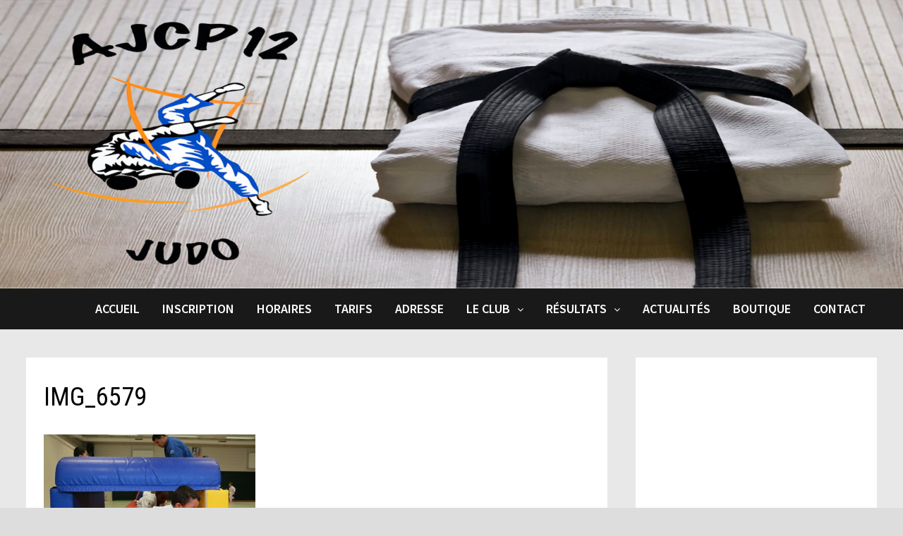

--- FILE ---
content_type: text/html; charset=UTF-8
request_url: https://ajcp12.fr/actualites/cours-photos-mercredi-15-octobre-2014/attachment/img_6579/
body_size: 11259
content:
<!doctype html>
<html lang="fr-FR">
<head>
	<meta charset="UTF-8">
	<meta name="viewport" content="width=device-width, initial-scale=1">
	<link rel="profile" href="https://gmpg.org/xfn/11">

	<meta name='robots' content='index, follow, max-image-preview:large, max-snippet:-1, max-video-preview:-1' />

	<!-- This site is optimized with the Yoast SEO plugin v19.6.1 - https://yoast.com/wordpress/plugins/seo/ -->
	<title>IMG_6579 - AJCP12 - Club de Judo - Paris 12</title>
	<link rel="canonical" href="https://ajcp12.fr/wp-content/uploads/2015/10/IMG_6579.jpg" />
	<meta property="og:locale" content="fr_FR" />
	<meta property="og:type" content="article" />
	<meta property="og:title" content="IMG_6579 - AJCP12 - Club de Judo - Paris 12" />
	<meta property="og:url" content="https://ajcp12.fr/wp-content/uploads/2015/10/IMG_6579.jpg" />
	<meta property="og:site_name" content="AJCP12 - Club de Judo - Paris 12" />
	<meta property="article:publisher" content="https://www.facebook.com/ajcp12.paris" />
	<meta property="og:image" content="https://ajcp12.fr/wp-content/uploads/2015/10/IMG_6579-1024x683.jpg" />
	<meta property="og:image:width" content="1024" />
	<meta property="og:image:height" content="683" />
	<meta property="og:image:type" content="image/jpeg" />
	<meta name="twitter:card" content="summary" />
	<script type="application/ld+json" class="yoast-schema-graph">{"@context":"https://schema.org","@graph":[{"@type":"WebPage","@id":"https://ajcp12.fr/wp-content/uploads/2015/10/IMG_6579.jpg","url":"https://ajcp12.fr/wp-content/uploads/2015/10/IMG_6579.jpg","name":"IMG_6579 - AJCP12 - Club de Judo - Paris 12","isPartOf":{"@id":"https://ajcp12.fr/#website"},"primaryImageOfPage":{"@id":"https://ajcp12.fr/wp-content/uploads/2015/10/IMG_6579.jpg#primaryimage"},"image":{"@id":"https://ajcp12.fr/wp-content/uploads/2015/10/IMG_6579.jpg#primaryimage"},"thumbnailUrl":"https://ajcp12.fr/wp-content/uploads/2015/10/IMG_6579.jpg","datePublished":"2015-10-20T08:16:04+00:00","dateModified":"2015-10-20T08:16:04+00:00","breadcrumb":{"@id":"https://ajcp12.fr/wp-content/uploads/2015/10/IMG_6579.jpg#breadcrumb"},"inLanguage":"fr-FR","potentialAction":[{"@type":"ReadAction","target":["https://ajcp12.fr/wp-content/uploads/2015/10/IMG_6579.jpg"]}]},{"@type":"ImageObject","inLanguage":"fr-FR","@id":"https://ajcp12.fr/wp-content/uploads/2015/10/IMG_6579.jpg#primaryimage","url":"https://ajcp12.fr/wp-content/uploads/2015/10/IMG_6579.jpg","contentUrl":"https://ajcp12.fr/wp-content/uploads/2015/10/IMG_6579.jpg","width":5472,"height":3648},{"@type":"BreadcrumbList","@id":"https://ajcp12.fr/wp-content/uploads/2015/10/IMG_6579.jpg#breadcrumb","itemListElement":[{"@type":"ListItem","position":1,"name":"Accueil","item":"https://ajcp12.fr/"},{"@type":"ListItem","position":2,"name":"Cours et photos du Mercredi 15 octobre 2014","item":"https://ajcp12.fr/actualites/cours-photos-mercredi-15-octobre-2014/"},{"@type":"ListItem","position":3,"name":"IMG_6579"}]},{"@type":"WebSite","@id":"https://ajcp12.fr/#website","url":"https://ajcp12.fr/","name":"AJCP12 - Club de Judo - Paris 12","description":"","publisher":{"@id":"https://ajcp12.fr/#organization"},"inLanguage":"fr-FR"},{"@type":"Organization","@id":"https://ajcp12.fr/#organization","name":"AJCP12","url":"https://ajcp12.fr/","sameAs":["https://www.facebook.com/ajcp12.paris"],"logo":{"@type":"ImageObject","inLanguage":"fr-FR","@id":"https://ajcp12.fr/#/schema/logo/image/","url":"http://ajcp12.fr/wp-content/uploads/2020/12/AJCP12JUDO_RVB2_rond.png","contentUrl":"http://ajcp12.fr/wp-content/uploads/2020/12/AJCP12JUDO_RVB2_rond.png","width":551,"height":554,"caption":"AJCP12"},"image":{"@id":"https://ajcp12.fr/#/schema/logo/image/"}}]}</script>
	<!-- / Yoast SEO plugin. -->


<link rel='dns-prefetch' href='//fonts.googleapis.com' />
<link rel='dns-prefetch' href='//s.w.org' />
<link rel="alternate" type="application/rss+xml" title="AJCP12 - Club de Judo - Paris 12 &raquo; Flux" href="https://ajcp12.fr/feed/" />
<link rel="alternate" type="application/rss+xml" title="AJCP12 - Club de Judo - Paris 12 &raquo; Flux des commentaires" href="https://ajcp12.fr/comments/feed/" />
<script type="text/javascript">
window._wpemojiSettings = {"baseUrl":"https:\/\/s.w.org\/images\/core\/emoji\/14.0.0\/72x72\/","ext":".png","svgUrl":"https:\/\/s.w.org\/images\/core\/emoji\/14.0.0\/svg\/","svgExt":".svg","source":{"concatemoji":"https:\/\/ajcp12.fr\/wp-includes\/js\/wp-emoji-release.min.js?ver=6.0.11"}};
/*! This file is auto-generated */
!function(e,a,t){var n,r,o,i=a.createElement("canvas"),p=i.getContext&&i.getContext("2d");function s(e,t){var a=String.fromCharCode,e=(p.clearRect(0,0,i.width,i.height),p.fillText(a.apply(this,e),0,0),i.toDataURL());return p.clearRect(0,0,i.width,i.height),p.fillText(a.apply(this,t),0,0),e===i.toDataURL()}function c(e){var t=a.createElement("script");t.src=e,t.defer=t.type="text/javascript",a.getElementsByTagName("head")[0].appendChild(t)}for(o=Array("flag","emoji"),t.supports={everything:!0,everythingExceptFlag:!0},r=0;r<o.length;r++)t.supports[o[r]]=function(e){if(!p||!p.fillText)return!1;switch(p.textBaseline="top",p.font="600 32px Arial",e){case"flag":return s([127987,65039,8205,9895,65039],[127987,65039,8203,9895,65039])?!1:!s([55356,56826,55356,56819],[55356,56826,8203,55356,56819])&&!s([55356,57332,56128,56423,56128,56418,56128,56421,56128,56430,56128,56423,56128,56447],[55356,57332,8203,56128,56423,8203,56128,56418,8203,56128,56421,8203,56128,56430,8203,56128,56423,8203,56128,56447]);case"emoji":return!s([129777,127995,8205,129778,127999],[129777,127995,8203,129778,127999])}return!1}(o[r]),t.supports.everything=t.supports.everything&&t.supports[o[r]],"flag"!==o[r]&&(t.supports.everythingExceptFlag=t.supports.everythingExceptFlag&&t.supports[o[r]]);t.supports.everythingExceptFlag=t.supports.everythingExceptFlag&&!t.supports.flag,t.DOMReady=!1,t.readyCallback=function(){t.DOMReady=!0},t.supports.everything||(n=function(){t.readyCallback()},a.addEventListener?(a.addEventListener("DOMContentLoaded",n,!1),e.addEventListener("load",n,!1)):(e.attachEvent("onload",n),a.attachEvent("onreadystatechange",function(){"complete"===a.readyState&&t.readyCallback()})),(e=t.source||{}).concatemoji?c(e.concatemoji):e.wpemoji&&e.twemoji&&(c(e.twemoji),c(e.wpemoji)))}(window,document,window._wpemojiSettings);
</script>
<style type="text/css">
img.wp-smiley,
img.emoji {
	display: inline !important;
	border: none !important;
	box-shadow: none !important;
	height: 1em !important;
	width: 1em !important;
	margin: 0 0.07em !important;
	vertical-align: -0.1em !important;
	background: none !important;
	padding: 0 !important;
}
</style>
	<link rel='stylesheet' id='wp-block-library-css'  href='https://ajcp12.fr/wp-includes/css/dist/block-library/style.min.css?ver=6.0.11' type='text/css' media='all' />
<style id='wp-block-library-inline-css' type='text/css'>
.has-text-align-justify{text-align:justify;}
</style>
<style id='wp-block-library-theme-inline-css' type='text/css'>
.wp-block-audio figcaption{color:#555;font-size:13px;text-align:center}.is-dark-theme .wp-block-audio figcaption{color:hsla(0,0%,100%,.65)}.wp-block-code{border:1px solid #ccc;border-radius:4px;font-family:Menlo,Consolas,monaco,monospace;padding:.8em 1em}.wp-block-embed figcaption{color:#555;font-size:13px;text-align:center}.is-dark-theme .wp-block-embed figcaption{color:hsla(0,0%,100%,.65)}.blocks-gallery-caption{color:#555;font-size:13px;text-align:center}.is-dark-theme .blocks-gallery-caption{color:hsla(0,0%,100%,.65)}.wp-block-image figcaption{color:#555;font-size:13px;text-align:center}.is-dark-theme .wp-block-image figcaption{color:hsla(0,0%,100%,.65)}.wp-block-pullquote{border-top:4px solid;border-bottom:4px solid;margin-bottom:1.75em;color:currentColor}.wp-block-pullquote__citation,.wp-block-pullquote cite,.wp-block-pullquote footer{color:currentColor;text-transform:uppercase;font-size:.8125em;font-style:normal}.wp-block-quote{border-left:.25em solid;margin:0 0 1.75em;padding-left:1em}.wp-block-quote cite,.wp-block-quote footer{color:currentColor;font-size:.8125em;position:relative;font-style:normal}.wp-block-quote.has-text-align-right{border-left:none;border-right:.25em solid;padding-left:0;padding-right:1em}.wp-block-quote.has-text-align-center{border:none;padding-left:0}.wp-block-quote.is-large,.wp-block-quote.is-style-large,.wp-block-quote.is-style-plain{border:none}.wp-block-search .wp-block-search__label{font-weight:700}:where(.wp-block-group.has-background){padding:1.25em 2.375em}.wp-block-separator.has-css-opacity{opacity:.4}.wp-block-separator{border:none;border-bottom:2px solid;margin-left:auto;margin-right:auto}.wp-block-separator.has-alpha-channel-opacity{opacity:1}.wp-block-separator:not(.is-style-wide):not(.is-style-dots){width:100px}.wp-block-separator.has-background:not(.is-style-dots){border-bottom:none;height:1px}.wp-block-separator.has-background:not(.is-style-wide):not(.is-style-dots){height:2px}.wp-block-table thead{border-bottom:3px solid}.wp-block-table tfoot{border-top:3px solid}.wp-block-table td,.wp-block-table th{padding:.5em;border:1px solid;word-break:normal}.wp-block-table figcaption{color:#555;font-size:13px;text-align:center}.is-dark-theme .wp-block-table figcaption{color:hsla(0,0%,100%,.65)}.wp-block-video figcaption{color:#555;font-size:13px;text-align:center}.is-dark-theme .wp-block-video figcaption{color:hsla(0,0%,100%,.65)}.wp-block-template-part.has-background{padding:1.25em 2.375em;margin-top:0;margin-bottom:0}
</style>
<link rel='stylesheet' id='mediaelement-css'  href='https://ajcp12.fr/wp-includes/js/mediaelement/mediaelementplayer-legacy.min.css?ver=4.2.16' type='text/css' media='all' />
<link rel='stylesheet' id='wp-mediaelement-css'  href='https://ajcp12.fr/wp-includes/js/mediaelement/wp-mediaelement.min.css?ver=6.0.11' type='text/css' media='all' />
<style id='global-styles-inline-css' type='text/css'>
body{--wp--preset--color--black: #000000;--wp--preset--color--cyan-bluish-gray: #abb8c3;--wp--preset--color--white: #ffffff;--wp--preset--color--pale-pink: #f78da7;--wp--preset--color--vivid-red: #cf2e2e;--wp--preset--color--luminous-vivid-orange: #ff6900;--wp--preset--color--luminous-vivid-amber: #fcb900;--wp--preset--color--light-green-cyan: #7bdcb5;--wp--preset--color--vivid-green-cyan: #00d084;--wp--preset--color--pale-cyan-blue: #8ed1fc;--wp--preset--color--vivid-cyan-blue: #0693e3;--wp--preset--color--vivid-purple: #9b51e0;--wp--preset--gradient--vivid-cyan-blue-to-vivid-purple: linear-gradient(135deg,rgba(6,147,227,1) 0%,rgb(155,81,224) 100%);--wp--preset--gradient--light-green-cyan-to-vivid-green-cyan: linear-gradient(135deg,rgb(122,220,180) 0%,rgb(0,208,130) 100%);--wp--preset--gradient--luminous-vivid-amber-to-luminous-vivid-orange: linear-gradient(135deg,rgba(252,185,0,1) 0%,rgba(255,105,0,1) 100%);--wp--preset--gradient--luminous-vivid-orange-to-vivid-red: linear-gradient(135deg,rgba(255,105,0,1) 0%,rgb(207,46,46) 100%);--wp--preset--gradient--very-light-gray-to-cyan-bluish-gray: linear-gradient(135deg,rgb(238,238,238) 0%,rgb(169,184,195) 100%);--wp--preset--gradient--cool-to-warm-spectrum: linear-gradient(135deg,rgb(74,234,220) 0%,rgb(151,120,209) 20%,rgb(207,42,186) 40%,rgb(238,44,130) 60%,rgb(251,105,98) 80%,rgb(254,248,76) 100%);--wp--preset--gradient--blush-light-purple: linear-gradient(135deg,rgb(255,206,236) 0%,rgb(152,150,240) 100%);--wp--preset--gradient--blush-bordeaux: linear-gradient(135deg,rgb(254,205,165) 0%,rgb(254,45,45) 50%,rgb(107,0,62) 100%);--wp--preset--gradient--luminous-dusk: linear-gradient(135deg,rgb(255,203,112) 0%,rgb(199,81,192) 50%,rgb(65,88,208) 100%);--wp--preset--gradient--pale-ocean: linear-gradient(135deg,rgb(255,245,203) 0%,rgb(182,227,212) 50%,rgb(51,167,181) 100%);--wp--preset--gradient--electric-grass: linear-gradient(135deg,rgb(202,248,128) 0%,rgb(113,206,126) 100%);--wp--preset--gradient--midnight: linear-gradient(135deg,rgb(2,3,129) 0%,rgb(40,116,252) 100%);--wp--preset--duotone--dark-grayscale: url('#wp-duotone-dark-grayscale');--wp--preset--duotone--grayscale: url('#wp-duotone-grayscale');--wp--preset--duotone--purple-yellow: url('#wp-duotone-purple-yellow');--wp--preset--duotone--blue-red: url('#wp-duotone-blue-red');--wp--preset--duotone--midnight: url('#wp-duotone-midnight');--wp--preset--duotone--magenta-yellow: url('#wp-duotone-magenta-yellow');--wp--preset--duotone--purple-green: url('#wp-duotone-purple-green');--wp--preset--duotone--blue-orange: url('#wp-duotone-blue-orange');--wp--preset--font-size--small: 13px;--wp--preset--font-size--medium: 20px;--wp--preset--font-size--large: 36px;--wp--preset--font-size--x-large: 42px;}.has-black-color{color: var(--wp--preset--color--black) !important;}.has-cyan-bluish-gray-color{color: var(--wp--preset--color--cyan-bluish-gray) !important;}.has-white-color{color: var(--wp--preset--color--white) !important;}.has-pale-pink-color{color: var(--wp--preset--color--pale-pink) !important;}.has-vivid-red-color{color: var(--wp--preset--color--vivid-red) !important;}.has-luminous-vivid-orange-color{color: var(--wp--preset--color--luminous-vivid-orange) !important;}.has-luminous-vivid-amber-color{color: var(--wp--preset--color--luminous-vivid-amber) !important;}.has-light-green-cyan-color{color: var(--wp--preset--color--light-green-cyan) !important;}.has-vivid-green-cyan-color{color: var(--wp--preset--color--vivid-green-cyan) !important;}.has-pale-cyan-blue-color{color: var(--wp--preset--color--pale-cyan-blue) !important;}.has-vivid-cyan-blue-color{color: var(--wp--preset--color--vivid-cyan-blue) !important;}.has-vivid-purple-color{color: var(--wp--preset--color--vivid-purple) !important;}.has-black-background-color{background-color: var(--wp--preset--color--black) !important;}.has-cyan-bluish-gray-background-color{background-color: var(--wp--preset--color--cyan-bluish-gray) !important;}.has-white-background-color{background-color: var(--wp--preset--color--white) !important;}.has-pale-pink-background-color{background-color: var(--wp--preset--color--pale-pink) !important;}.has-vivid-red-background-color{background-color: var(--wp--preset--color--vivid-red) !important;}.has-luminous-vivid-orange-background-color{background-color: var(--wp--preset--color--luminous-vivid-orange) !important;}.has-luminous-vivid-amber-background-color{background-color: var(--wp--preset--color--luminous-vivid-amber) !important;}.has-light-green-cyan-background-color{background-color: var(--wp--preset--color--light-green-cyan) !important;}.has-vivid-green-cyan-background-color{background-color: var(--wp--preset--color--vivid-green-cyan) !important;}.has-pale-cyan-blue-background-color{background-color: var(--wp--preset--color--pale-cyan-blue) !important;}.has-vivid-cyan-blue-background-color{background-color: var(--wp--preset--color--vivid-cyan-blue) !important;}.has-vivid-purple-background-color{background-color: var(--wp--preset--color--vivid-purple) !important;}.has-black-border-color{border-color: var(--wp--preset--color--black) !important;}.has-cyan-bluish-gray-border-color{border-color: var(--wp--preset--color--cyan-bluish-gray) !important;}.has-white-border-color{border-color: var(--wp--preset--color--white) !important;}.has-pale-pink-border-color{border-color: var(--wp--preset--color--pale-pink) !important;}.has-vivid-red-border-color{border-color: var(--wp--preset--color--vivid-red) !important;}.has-luminous-vivid-orange-border-color{border-color: var(--wp--preset--color--luminous-vivid-orange) !important;}.has-luminous-vivid-amber-border-color{border-color: var(--wp--preset--color--luminous-vivid-amber) !important;}.has-light-green-cyan-border-color{border-color: var(--wp--preset--color--light-green-cyan) !important;}.has-vivid-green-cyan-border-color{border-color: var(--wp--preset--color--vivid-green-cyan) !important;}.has-pale-cyan-blue-border-color{border-color: var(--wp--preset--color--pale-cyan-blue) !important;}.has-vivid-cyan-blue-border-color{border-color: var(--wp--preset--color--vivid-cyan-blue) !important;}.has-vivid-purple-border-color{border-color: var(--wp--preset--color--vivid-purple) !important;}.has-vivid-cyan-blue-to-vivid-purple-gradient-background{background: var(--wp--preset--gradient--vivid-cyan-blue-to-vivid-purple) !important;}.has-light-green-cyan-to-vivid-green-cyan-gradient-background{background: var(--wp--preset--gradient--light-green-cyan-to-vivid-green-cyan) !important;}.has-luminous-vivid-amber-to-luminous-vivid-orange-gradient-background{background: var(--wp--preset--gradient--luminous-vivid-amber-to-luminous-vivid-orange) !important;}.has-luminous-vivid-orange-to-vivid-red-gradient-background{background: var(--wp--preset--gradient--luminous-vivid-orange-to-vivid-red) !important;}.has-very-light-gray-to-cyan-bluish-gray-gradient-background{background: var(--wp--preset--gradient--very-light-gray-to-cyan-bluish-gray) !important;}.has-cool-to-warm-spectrum-gradient-background{background: var(--wp--preset--gradient--cool-to-warm-spectrum) !important;}.has-blush-light-purple-gradient-background{background: var(--wp--preset--gradient--blush-light-purple) !important;}.has-blush-bordeaux-gradient-background{background: var(--wp--preset--gradient--blush-bordeaux) !important;}.has-luminous-dusk-gradient-background{background: var(--wp--preset--gradient--luminous-dusk) !important;}.has-pale-ocean-gradient-background{background: var(--wp--preset--gradient--pale-ocean) !important;}.has-electric-grass-gradient-background{background: var(--wp--preset--gradient--electric-grass) !important;}.has-midnight-gradient-background{background: var(--wp--preset--gradient--midnight) !important;}.has-small-font-size{font-size: var(--wp--preset--font-size--small) !important;}.has-medium-font-size{font-size: var(--wp--preset--font-size--medium) !important;}.has-large-font-size{font-size: var(--wp--preset--font-size--large) !important;}.has-x-large-font-size{font-size: var(--wp--preset--font-size--x-large) !important;}
</style>
<link rel='stylesheet' id='contact-form-7-css'  href='https://ajcp12.fr/wp-content/plugins/contact-form-7/includes/css/styles.css?ver=5.6.3' type='text/css' media='all' />
<style id='contact-form-7-inline-css' type='text/css'>
.wpcf7 .wpcf7-recaptcha iframe {margin-bottom: 0;}.wpcf7 .wpcf7-recaptcha[data-align="center"] > div {margin: 0 auto;}.wpcf7 .wpcf7-recaptcha[data-align="right"] > div {margin: 0 0 0 auto;}
</style>
<link rel='stylesheet' id='wc-gallery-style-css'  href='https://ajcp12.fr/wp-content/plugins/wc-gallery/includes/css/style.css?ver=1.67' type='text/css' media='all' />
<link rel='stylesheet' id='wc-gallery-popup-style-css'  href='https://ajcp12.fr/wp-content/plugins/wc-gallery/includes/css/magnific-popup.css?ver=1.1.0' type='text/css' media='all' />
<link rel='stylesheet' id='wc-gallery-flexslider-style-css'  href='https://ajcp12.fr/wp-content/plugins/wc-gallery/includes/vendors/flexslider/flexslider.css?ver=2.6.1' type='text/css' media='all' />
<link rel='stylesheet' id='wc-gallery-owlcarousel-style-css'  href='https://ajcp12.fr/wp-content/plugins/wc-gallery/includes/vendors/owlcarousel/assets/owl.carousel.css?ver=2.1.4' type='text/css' media='all' />
<link rel='stylesheet' id='wc-gallery-owlcarousel-theme-style-css'  href='https://ajcp12.fr/wp-content/plugins/wc-gallery/includes/vendors/owlcarousel/assets/owl.theme.default.css?ver=2.1.4' type='text/css' media='all' />
<link rel='stylesheet' id='font-awesome-css'  href='https://ajcp12.fr/wp-content/themes/bam/assets/css/font-awesome.min.css?ver=4.7.0' type='text/css' media='all' />
<link rel='stylesheet' id='bam-style-css'  href='https://ajcp12.fr/wp-content/themes/bam/style.css?ver=6.0.11' type='text/css' media='all' />
<link rel='stylesheet' id='bam-google-fonts-css'  href='https://fonts.googleapis.com/css?family=Source+Sans+Pro%3A100%2C200%2C300%2C400%2C500%2C600%2C700%2C800%2C900%2C100i%2C200i%2C300i%2C400i%2C500i%2C600i%2C700i%2C800i%2C900i|Roboto+Condensed%3A100%2C200%2C300%2C400%2C500%2C600%2C700%2C800%2C900%2C100i%2C200i%2C300i%2C400i%2C500i%2C600i%2C700i%2C800i%2C900i%26subset%3Dlatin' type='text/css' media='all' />
<link rel='stylesheet' id='jetpack_css-css'  href='https://ajcp12.fr/wp-content/plugins/jetpack/css/jetpack.css?ver=11.3.4' type='text/css' media='all' />
<script type='text/javascript' src='https://ajcp12.fr/wp-includes/js/jquery/jquery.min.js?ver=3.6.0' id='jquery-core-js'></script>
<script type='text/javascript' src='https://ajcp12.fr/wp-includes/js/jquery/jquery-migrate.min.js?ver=3.3.2' id='jquery-migrate-js'></script>
<link rel="https://api.w.org/" href="https://ajcp12.fr/wp-json/" /><link rel="alternate" type="application/json" href="https://ajcp12.fr/wp-json/wp/v2/media/353" /><link rel="EditURI" type="application/rsd+xml" title="RSD" href="https://ajcp12.fr/xmlrpc.php?rsd" />
<link rel="wlwmanifest" type="application/wlwmanifest+xml" href="https://ajcp12.fr/wp-includes/wlwmanifest.xml" /> 
<meta name="generator" content="WordPress 6.0.11" />
<link rel='shortlink' href='https://ajcp12.fr/?p=353' />
<link rel="alternate" type="application/json+oembed" href="https://ajcp12.fr/wp-json/oembed/1.0/embed?url=https%3A%2F%2Fajcp12.fr%2Factualites%2Fcours-photos-mercredi-15-octobre-2014%2Fattachment%2Fimg_6579%2F" />
<link rel="alternate" type="text/xml+oembed" href="https://ajcp12.fr/wp-json/oembed/1.0/embed?url=https%3A%2F%2Fajcp12.fr%2Factualites%2Fcours-photos-mercredi-15-octobre-2014%2Fattachment%2Fimg_6579%2F&#038;format=xml" />
	<link rel="preconnect" href="https://fonts.googleapis.com">
	<link rel="preconnect" href="https://fonts.gstatic.com">
	<style>img#wpstats{display:none}</style>
			<style type="text/css">
					.site-title,
			.site-description {
				position: absolute;
				clip: rect(1px, 1px, 1px, 1px);
				display: none;
			}
				</style>
				<style type="text/css" id="wp-custom-css">
			/* Masque navigation précédent/suivant */
.post-navigation,
.nav-links,
.single .nav-links,
.single .post-navigation {
    display: none !important;
}

/* Masque articles suggérés / "Vous pourriez aimer" */
.related-posts,
#jp-relatedposts,
.yarpp-related,
.entry-footer {
    display: none !important;
}
		</style>
			<style id="egf-frontend-styles" type="text/css">
		p {} h1 {} h2 {} h3 {} h4 {} h5 {} h6 {} 	</style>
	
		<style type="text/css" id="theme-custom-css">
			/* Header CSS */
                    body.boxed-layout #page {
                        max-width: 1696px;
                    }
                
                    @media ( min-width: 768px ) {
                        #primary {
                            width: 70%;
                        }
                    }
                
                    @media ( min-width: 768px ) {
                        #secondary {
                            width: 30%;
                        }
                    }
                /* Color CSS */
                
                    blockquote {
                        border-left: 4px solid #1e73be;
                    }

                    button,
                    input[type="button"],
                    input[type="reset"],
                    input[type="submit"] {
                        background: #1e73be;
                    }

                    .bam-readmore {
                        background: #1e73be;
                    }

                    .site-title a, .site-description {
                        color: #1e73be;
                    }

                    .site-header.default-style .main-navigation ul li a:hover {
                        color: #1e73be;
                    }

                    .site-header.default-style .main-navigation ul ul li a:hover {
                        background: #1e73be;
                    }

                    .site-header.default-style .main-navigation .current_page_item > a,
                    .site-header.default-style .main-navigation .current-menu-item > a,
                    .site-header.default-style .main-navigation .current_page_ancestor > a,
                    .site-header.default-style .main-navigation .current-menu-ancestor > a {
                        color: #1e73be;
                    }

                    .site-header.horizontal-style .main-navigation ul li a:hover {
                        color: #1e73be;
                    }

                    .site-header.horizontal-style .main-navigation ul ul li a:hover {
                        background: #1e73be;
                    }

                    .site-header.horizontal-style .main-navigation .current_page_item > a,
                    .site-header.horizontal-style .main-navigation .current-menu-item > a,
                    .site-header.horizontal-style .main-navigation .current_page_ancestor > a,
                    .site-header.horizontal-style .main-navigation .current-menu-ancestor > a {
                        color: #1e73be;
                    }

                    .posts-navigation .nav-previous a:hover,
                    .posts-navigation .nav-next a:hover {
                        color: #1e73be;
                    }

                    .post-navigation .nav-previous .post-title:hover,
                    .post-navigation .nav-next .post-title:hover {
                        color: #1e73be;
                    }

                    .pagination .page-numbers.current {
                        background: #1e73be;
                        border: 1px solid #1e73be;
                        color: #ffffff;
                    }
                      
                    .pagination a.page-numbers:hover {
                        background: #1e73be;
                        border: 1px solid #1e73be;
                    }

                    .widget a:hover,
                    .widget ul li a:hover {
                        color: #1e73be;
                    }

                    li.bm-tab.ui-state-active a {
                        border-bottom: 1px solid #1e73be;
                    }

                    .footer-widget-area .widget a:hover {
                        color: #1e73be;
                    }

                    .bms-title a:hover {
                        color: #1e73be;
                    }

                    .bam-entry .entry-title a:hover {
                        color: #1e73be;
                    }

                    .related-post-meta a:hover,
                    .entry-meta a:hover {
                        color: #1e73be;
                    }

                    .related-post-meta .byline a:hover,
                    .entry-meta .byline a:hover {
                        color: #1e73be;
                    }

                    .cat-links a {
                        color: #1e73be;
                    }

                    .tags-links a:hover {
                        background: #1e73be;
                    }

                    .related-post-title a:hover {
                        color: #1e73be;
                    }

                    .author-posts-link:hover {
                        color: #1e73be;
                    }

                    .comment-author a {
                        color: #1e73be;
                    }

                    .comment-metadata a:hover,
                    .comment-metadata a:focus,
                    .pingback .comment-edit-link:hover,
                    .pingback .comment-edit-link:focus {
                        color: #1e73be;
                    }

                    .comment-reply-link:hover,
                    .comment-reply-link:focus {
                        background: #1e73be;
                    }

                    .comment-notes a:hover,
                    .comment-awaiting-moderation a:hover,
                    .logged-in-as a:hover,
                    .form-allowed-tags a:hover {
                        color: #1e73be;
                    }

                    .required {
                        color: #1e73be;
                    }

                    .comment-reply-title small a:before {
                        color: #1e73be;
                    }

                    .wp-block-quote {
                        border-left: 4px solid #1e73be;
                    }

                    .wp-block-quote[style*="text-align:right"], .wp-block-quote[style*="text-align: right"] {
                        border-right: 4px solid #1e73be;
                    }

                    .site-info a:hover {
                        color: #1e73be;
                    }

                    #bam-tags a, .widget_tag_cloud .tagcloud a {
                        background: #1e73be;
                    }

                
                    .page-content a:hover,
                    .entry-content a:hover {
                        color: #00aeef;
                    }
                
                    button,
                    input[type="button"],
                    input[type="reset"],
                    input[type="submit"],
                    .bam-readmore {
                        background: #3f62cc;
                    }
                
                    button:hover,
                    input[type="button"]:hover,
                    input[type="reset"]:hover,
                    input[type="submit"]:hover,
                    .bam-readmore:hover {
                        color: #5e5e5e;
                    }
                
                    body.boxed-layout.custom-background,
                    body.boxed-layout {
                        background-color: #dddddd;
                    }
                
                    body.boxed-layout.custom-background.separate-containers,
                    body.boxed-layout.separate-containers {
                        background-color: #dddddd;
                    }
                
                    body.boxed-layout.separate-containers .site-content {
                        background: #e8e8e8;
                    }
                
                    body.wide-layout.custom-background.separate-containers,
                    body.wide-layout.separate-containers {
                        background-color: #eeeeee;
                    }
                
                    .related-post-meta, 
                    .entry-meta,
                    .related-post-meta .byline a, 
                    .entry-meta .byline a,
                    .related-post-meta a, 
                    .entry-meta a {
                        color: #303030;
                    }
                
                    .related-post-meta .byline a:hover, 
                    .entry-meta .byline a:hover,
                    .related-post-meta a:hover, 
                    .entry-meta a:hover {
                        color: #4168d3;
                    }
                /* Header CSS */
                        .site-header.horizontal-style .site-branding-inner { height: 58px; }
                        .site-header.horizontal-style .main-navigation ul li a, .site-header.horizontal-style .bam-search-button-icon, .site-header.horizontal-style .menu-toggle { line-height: 58px; }
                        .site-header.horizontal-style .main-navigation ul ul li a { line-height: 1.3; }
                        .site-header.horizontal-style .bam-search-box-container { top: 58px; }
                    
                        .site-header.horizontal-style #site-header-inner-wrap { background-color: #191919; }
                    
                        .site-header.horizontal-style .main-navigation ul li a:hover { color: #219cd1; }
                        .site-header.horizontal-style .main-navigation .current_page_item > a, .site-header.horizontal-style .main-navigation .current-menu-item > a, .site-header.horizontal-style .main-navigation .current_page_ancestor > a, .site-header.horizontal-style .main-navigation .current-menu-ancestor > a { color: #219cd1; }
                    
                        .site-header.horizontal-style .main-navigation ul ul li a:hover {
                            color: #ffffff;
                        }
                    
                        .site-header.horizontal-style .main-navigation ul ul li a:hover {
                            background-color: #219cd1;
                        }
                    /* Typography CSS */body, button, input, select, optgroup, textarea{font-size:15px;}.main-navigation li a{font-size:18px;}.main-navigation ul ul a, .site-header.default-style .main-navigation ul ul a, .site-header.horizontal-style .main-navigation ul ul a{font-size:20px;}		</style>

	</head>

<body class="attachment attachment-template-default single single-attachment postid-353 attachmentid-353 attachment-jpeg boxed-layout right-sidebar separate-containers">

<svg xmlns="http://www.w3.org/2000/svg" viewBox="0 0 0 0" width="0" height="0" focusable="false" role="none" style="visibility: hidden; position: absolute; left: -9999px; overflow: hidden;" ><defs><filter id="wp-duotone-dark-grayscale"><feColorMatrix color-interpolation-filters="sRGB" type="matrix" values=" .299 .587 .114 0 0 .299 .587 .114 0 0 .299 .587 .114 0 0 .299 .587 .114 0 0 " /><feComponentTransfer color-interpolation-filters="sRGB" ><feFuncR type="table" tableValues="0 0.49803921568627" /><feFuncG type="table" tableValues="0 0.49803921568627" /><feFuncB type="table" tableValues="0 0.49803921568627" /><feFuncA type="table" tableValues="1 1" /></feComponentTransfer><feComposite in2="SourceGraphic" operator="in" /></filter></defs></svg><svg xmlns="http://www.w3.org/2000/svg" viewBox="0 0 0 0" width="0" height="0" focusable="false" role="none" style="visibility: hidden; position: absolute; left: -9999px; overflow: hidden;" ><defs><filter id="wp-duotone-grayscale"><feColorMatrix color-interpolation-filters="sRGB" type="matrix" values=" .299 .587 .114 0 0 .299 .587 .114 0 0 .299 .587 .114 0 0 .299 .587 .114 0 0 " /><feComponentTransfer color-interpolation-filters="sRGB" ><feFuncR type="table" tableValues="0 1" /><feFuncG type="table" tableValues="0 1" /><feFuncB type="table" tableValues="0 1" /><feFuncA type="table" tableValues="1 1" /></feComponentTransfer><feComposite in2="SourceGraphic" operator="in" /></filter></defs></svg><svg xmlns="http://www.w3.org/2000/svg" viewBox="0 0 0 0" width="0" height="0" focusable="false" role="none" style="visibility: hidden; position: absolute; left: -9999px; overflow: hidden;" ><defs><filter id="wp-duotone-purple-yellow"><feColorMatrix color-interpolation-filters="sRGB" type="matrix" values=" .299 .587 .114 0 0 .299 .587 .114 0 0 .299 .587 .114 0 0 .299 .587 .114 0 0 " /><feComponentTransfer color-interpolation-filters="sRGB" ><feFuncR type="table" tableValues="0.54901960784314 0.98823529411765" /><feFuncG type="table" tableValues="0 1" /><feFuncB type="table" tableValues="0.71764705882353 0.25490196078431" /><feFuncA type="table" tableValues="1 1" /></feComponentTransfer><feComposite in2="SourceGraphic" operator="in" /></filter></defs></svg><svg xmlns="http://www.w3.org/2000/svg" viewBox="0 0 0 0" width="0" height="0" focusable="false" role="none" style="visibility: hidden; position: absolute; left: -9999px; overflow: hidden;" ><defs><filter id="wp-duotone-blue-red"><feColorMatrix color-interpolation-filters="sRGB" type="matrix" values=" .299 .587 .114 0 0 .299 .587 .114 0 0 .299 .587 .114 0 0 .299 .587 .114 0 0 " /><feComponentTransfer color-interpolation-filters="sRGB" ><feFuncR type="table" tableValues="0 1" /><feFuncG type="table" tableValues="0 0.27843137254902" /><feFuncB type="table" tableValues="0.5921568627451 0.27843137254902" /><feFuncA type="table" tableValues="1 1" /></feComponentTransfer><feComposite in2="SourceGraphic" operator="in" /></filter></defs></svg><svg xmlns="http://www.w3.org/2000/svg" viewBox="0 0 0 0" width="0" height="0" focusable="false" role="none" style="visibility: hidden; position: absolute; left: -9999px; overflow: hidden;" ><defs><filter id="wp-duotone-midnight"><feColorMatrix color-interpolation-filters="sRGB" type="matrix" values=" .299 .587 .114 0 0 .299 .587 .114 0 0 .299 .587 .114 0 0 .299 .587 .114 0 0 " /><feComponentTransfer color-interpolation-filters="sRGB" ><feFuncR type="table" tableValues="0 0" /><feFuncG type="table" tableValues="0 0.64705882352941" /><feFuncB type="table" tableValues="0 1" /><feFuncA type="table" tableValues="1 1" /></feComponentTransfer><feComposite in2="SourceGraphic" operator="in" /></filter></defs></svg><svg xmlns="http://www.w3.org/2000/svg" viewBox="0 0 0 0" width="0" height="0" focusable="false" role="none" style="visibility: hidden; position: absolute; left: -9999px; overflow: hidden;" ><defs><filter id="wp-duotone-magenta-yellow"><feColorMatrix color-interpolation-filters="sRGB" type="matrix" values=" .299 .587 .114 0 0 .299 .587 .114 0 0 .299 .587 .114 0 0 .299 .587 .114 0 0 " /><feComponentTransfer color-interpolation-filters="sRGB" ><feFuncR type="table" tableValues="0.78039215686275 1" /><feFuncG type="table" tableValues="0 0.94901960784314" /><feFuncB type="table" tableValues="0.35294117647059 0.47058823529412" /><feFuncA type="table" tableValues="1 1" /></feComponentTransfer><feComposite in2="SourceGraphic" operator="in" /></filter></defs></svg><svg xmlns="http://www.w3.org/2000/svg" viewBox="0 0 0 0" width="0" height="0" focusable="false" role="none" style="visibility: hidden; position: absolute; left: -9999px; overflow: hidden;" ><defs><filter id="wp-duotone-purple-green"><feColorMatrix color-interpolation-filters="sRGB" type="matrix" values=" .299 .587 .114 0 0 .299 .587 .114 0 0 .299 .587 .114 0 0 .299 .587 .114 0 0 " /><feComponentTransfer color-interpolation-filters="sRGB" ><feFuncR type="table" tableValues="0.65098039215686 0.40392156862745" /><feFuncG type="table" tableValues="0 1" /><feFuncB type="table" tableValues="0.44705882352941 0.4" /><feFuncA type="table" tableValues="1 1" /></feComponentTransfer><feComposite in2="SourceGraphic" operator="in" /></filter></defs></svg><svg xmlns="http://www.w3.org/2000/svg" viewBox="0 0 0 0" width="0" height="0" focusable="false" role="none" style="visibility: hidden; position: absolute; left: -9999px; overflow: hidden;" ><defs><filter id="wp-duotone-blue-orange"><feColorMatrix color-interpolation-filters="sRGB" type="matrix" values=" .299 .587 .114 0 0 .299 .587 .114 0 0 .299 .587 .114 0 0 .299 .587 .114 0 0 " /><feComponentTransfer color-interpolation-filters="sRGB" ><feFuncR type="table" tableValues="0.098039215686275 1" /><feFuncG type="table" tableValues="0 0.66274509803922" /><feFuncB type="table" tableValues="0.84705882352941 0.41960784313725" /><feFuncA type="table" tableValues="1 1" /></feComponentTransfer><feComposite in2="SourceGraphic" operator="in" /></filter></defs></svg>

<div id="page" class="site">
	<a class="skip-link screen-reader-text" href="#content">Passer au contenu</a>

	
	


<header id="masthead" class="site-header horizontal-style">

    
    

<div class="th-header-image clearfix"><img src="https://ajcp12.fr/wp-content/uploads/2021/10/cropped-ok2.jpg" height="543" width="1700" alt="" /></div>
<div id="site-header-inner-wrap">
    <div id="site-header-inner" class="clearfix container">
        <div class="site-branding">
    <div class="site-branding-inner">

        
        <div class="site-branding-text">
                            <p class="site-title"><a href="https://ajcp12.fr/" rel="home">AJCP12 &#8211; Club de Judo &#8211; Paris 12</a></p>
                        </div><!-- .site-branding-text -->

    </div><!-- .site-branding-inner -->
</div><!-- .site-branding -->        
<nav id="site-navigation" class="main-navigation">

    <div id="site-navigation-inner" class="align-left">
        
        <div class="menu-menu-container"><ul id="primary-menu" class="menu"><li id="menu-item-845" class="menu-item menu-item-type-custom menu-item-object-custom menu-item-home menu-item-845"><a href="http://ajcp12.fr">Accueil</a></li>
<li id="menu-item-26895" class="menu-item menu-item-type-post_type menu-item-object-page menu-item-26895"><a href="https://ajcp12.fr/le-club/inscription/">Inscription</a></li>
<li id="menu-item-876" class="menu-item menu-item-type-post_type menu-item-object-page menu-item-876"><a href="https://ajcp12.fr/le-club/inscription/horaires/">Horaires</a></li>
<li id="menu-item-2642" class="menu-item menu-item-type-post_type menu-item-object-page menu-item-2642"><a href="https://ajcp12.fr/tarifs/">Tarifs</a></li>
<li id="menu-item-2649" class="menu-item menu-item-type-post_type menu-item-object-page menu-item-2649"><a href="https://ajcp12.fr/adresse/">Adresse</a></li>
<li id="menu-item-873" class="menu-item menu-item-type-post_type menu-item-object-page menu-item-has-children menu-item-873"><a href="https://ajcp12.fr/le-club/">Le club</a>
<ul class="sub-menu">
	<li id="menu-item-3603" class="menu-item menu-item-type-post_type menu-item-object-page menu-item-3603"><a href="https://ajcp12.fr/le-club/3584-2/">L’encadrement</a></li>
	<li id="menu-item-1020" class="menu-item menu-item-type-post_type menu-item-object-page menu-item-1020"><a href="https://ajcp12.fr/le-judo/">Le judo</a></li>
	<li id="menu-item-1021" class="menu-item menu-item-type-post_type menu-item-object-page menu-item-1021"><a href="https://ajcp12.fr/le-judo/grade/">Grade</a></li>
	<li id="menu-item-1022" class="menu-item menu-item-type-post_type menu-item-object-page menu-item-1022"><a href="https://ajcp12.fr/le-judo/larbitrage/">L’arbitrage</a></li>
	<li id="menu-item-2660" class="menu-item menu-item-type-post_type menu-item-object-page menu-item-2660"><a href="https://ajcp12.fr/reglement-interieur/">Règlement intérieur</a></li>
</ul>
</li>
<li id="menu-item-957" class="menu-item menu-item-type-taxonomy menu-item-object-category menu-item-has-children menu-item-957"><a href="https://ajcp12.fr/category/resultats/">Résultats</a>
<ul class="sub-menu">
	<li id="menu-item-2914" class="menu-item menu-item-type-taxonomy menu-item-object-category menu-item-2914"><a href="https://ajcp12.fr/category/resultats/saison-2019-2020/">Saison 2019-2020</a></li>
	<li id="menu-item-2407" class="menu-item menu-item-type-taxonomy menu-item-object-category menu-item-2407"><a href="https://ajcp12.fr/category/resultats/saison-2018-2019/">Saison 2023/2024</a></li>
</ul>
</li>
<li id="menu-item-2668" class="menu-item menu-item-type-taxonomy menu-item-object-category menu-item-2668"><a href="https://ajcp12.fr/category/actualites/">Actualités</a></li>
<li id="menu-item-1038" class="menu-item menu-item-type-post_type menu-item-object-page menu-item-1038"><a href="https://ajcp12.fr/boutique-du-club/">Boutique</a></li>
<li id="menu-item-1048" class="menu-item menu-item-type-post_type menu-item-object-page menu-item-1048"><a href="https://ajcp12.fr/contact/">Contact</a></li>
</ul></div>
        <button class="menu-toggle" aria-controls="primary-menu" aria-expanded="false"><i class="fa fa-bars"></i>Menu</button>
        
    </div><!-- .container -->
    
</nav><!-- #site-navigation -->    </div>
</div>

<div class="mobile-dropdown">
    <nav class="mobile-navigation">
        <div class="menu-menu-container"><ul id="primary-menu" class="menu"><li class="menu-item menu-item-type-custom menu-item-object-custom menu-item-home menu-item-845"><a href="http://ajcp12.fr">Accueil</a></li>
<li class="menu-item menu-item-type-post_type menu-item-object-page menu-item-26895"><a href="https://ajcp12.fr/le-club/inscription/">Inscription</a></li>
<li class="menu-item menu-item-type-post_type menu-item-object-page menu-item-876"><a href="https://ajcp12.fr/le-club/inscription/horaires/">Horaires</a></li>
<li class="menu-item menu-item-type-post_type menu-item-object-page menu-item-2642"><a href="https://ajcp12.fr/tarifs/">Tarifs</a></li>
<li class="menu-item menu-item-type-post_type menu-item-object-page menu-item-2649"><a href="https://ajcp12.fr/adresse/">Adresse</a></li>
<li class="menu-item menu-item-type-post_type menu-item-object-page menu-item-has-children menu-item-873"><a href="https://ajcp12.fr/le-club/">Le club</a>
<ul class="sub-menu">
	<li class="menu-item menu-item-type-post_type menu-item-object-page menu-item-3603"><a href="https://ajcp12.fr/le-club/3584-2/">L’encadrement</a></li>
	<li class="menu-item menu-item-type-post_type menu-item-object-page menu-item-1020"><a href="https://ajcp12.fr/le-judo/">Le judo</a></li>
	<li class="menu-item menu-item-type-post_type menu-item-object-page menu-item-1021"><a href="https://ajcp12.fr/le-judo/grade/">Grade</a></li>
	<li class="menu-item menu-item-type-post_type menu-item-object-page menu-item-1022"><a href="https://ajcp12.fr/le-judo/larbitrage/">L’arbitrage</a></li>
	<li class="menu-item menu-item-type-post_type menu-item-object-page menu-item-2660"><a href="https://ajcp12.fr/reglement-interieur/">Règlement intérieur</a></li>
</ul>
</li>
<li class="menu-item menu-item-type-taxonomy menu-item-object-category menu-item-has-children menu-item-957"><a href="https://ajcp12.fr/category/resultats/">Résultats</a>
<ul class="sub-menu">
	<li class="menu-item menu-item-type-taxonomy menu-item-object-category menu-item-2914"><a href="https://ajcp12.fr/category/resultats/saison-2019-2020/">Saison 2019-2020</a></li>
	<li class="menu-item menu-item-type-taxonomy menu-item-object-category menu-item-2407"><a href="https://ajcp12.fr/category/resultats/saison-2018-2019/">Saison 2023/2024</a></li>
</ul>
</li>
<li class="menu-item menu-item-type-taxonomy menu-item-object-category menu-item-2668"><a href="https://ajcp12.fr/category/actualites/">Actualités</a></li>
<li class="menu-item menu-item-type-post_type menu-item-object-page menu-item-1038"><a href="https://ajcp12.fr/boutique-du-club/">Boutique</a></li>
<li class="menu-item menu-item-type-post_type menu-item-object-page menu-item-1048"><a href="https://ajcp12.fr/contact/">Contact</a></li>
</ul></div>    </nav>
</div>


    
    			<div class="bam-header-bg"></div>
         
</header><!-- #masthead -->


	
	<div id="content" class="site-content">
		<div class="container">

	
	<div id="primary" class="content-area">

		
		<main id="main" class="site-main">

			
			
<article id="post-353" class="bam-single-post post-353 attachment type-attachment status-inherit hentry">
	
	
	<div class="category-list">
			</div><!-- .category-list -->

	<header class="entry-header">
		<h1 class="entry-title">IMG_6579</h1>	</header><!-- .entry-header -->

	
	
	<div class="entry-content">
		<p class="attachment"><a href='https://ajcp12.fr/wp-content/uploads/2015/10/IMG_6579.jpg'><img width="300" height="200" src="https://ajcp12.fr/wp-content/uploads/2015/10/IMG_6579-300x200.jpg" class="attachment-medium size-medium" alt="" loading="lazy" srcset="https://ajcp12.fr/wp-content/uploads/2015/10/IMG_6579-300x200.jpg 300w, https://ajcp12.fr/wp-content/uploads/2015/10/IMG_6579-1024x683.jpg 1024w, https://ajcp12.fr/wp-content/uploads/2015/10/IMG_6579-250x167.jpg 250w, https://ajcp12.fr/wp-content/uploads/2015/10/IMG_6579-550x367.jpg 550w, https://ajcp12.fr/wp-content/uploads/2015/10/IMG_6579-800x533.jpg 800w, https://ajcp12.fr/wp-content/uploads/2015/10/IMG_6579-270x180.jpg 270w, https://ajcp12.fr/wp-content/uploads/2015/10/IMG_6579-450x300.jpg 450w, https://ajcp12.fr/wp-content/uploads/2015/10/IMG_6579-750x500.jpg 750w" sizes="(max-width: 300px) 100vw, 300px" /></a></p>
	</div><!-- .entry-content -->

	
	<footer class="entry-footer">
			</footer><!-- .entry-footer -->
</article><!-- #post-353 -->
	<nav class="navigation post-navigation" aria-label="Publications">
		<h2 class="screen-reader-text">Navigation de l’article</h2>
		<div class="nav-links"><div class="nav-previous"><a href="https://ajcp12.fr/actualites/cours-photos-mercredi-15-octobre-2014/" rel="prev"><span class="meta-nav" aria-hidden="true">Publication précédente</span> <span class="screen-reader-text">Publication précédente :</span> <br/><span class="post-title">Cours et photos du Mercredi 15 octobre 2014</span></a></div></div>
	</nav>


<div class="bam-related-posts clearfix">

    <h3 class="related-section-title">Vous pourriez aussi aimer</h3>

    <div class="related-posts-wrap">
                    <div class="related-post">
                <div class="related-post-thumbnail">
                    <a href="https://ajcp12.fr/actualites/informations-concernant-la-reprise-des-cours-de-judo/">
                        <img width="398" height="265" src="https://ajcp12.fr/wp-content/uploads/2015/10/IMG_1159-e1472490678916.jpg" class="attachment-bam-thumb size-bam-thumb wp-post-image" alt="" />                    </a>
                </div><!-- .related-post-thumbnail -->
                <h3 class="related-post-title">
                    <a href="https://ajcp12.fr/actualites/informations-concernant-la-reprise-des-cours-de-judo/" rel="bookmark" title="Les cours de judo reprendront à partir du Lundi 8 septembre">
                        Les cours de judo reprendront à partir du Lundi 8 septembre                    </a>
                </h3><!-- .related-post-title -->
                <div class="related-post-meta"><span class="posted-on"><i class="fa fa-clock-o"></i><a href="https://ajcp12.fr/actualites/informations-concernant-la-reprise-des-cours-de-judo/" rel="bookmark"><time class="entry-date published" datetime="2025-08-22T10:52:54+02:00">22 août 2025</time><time class="updated" datetime="2025-08-22T11:20:52+02:00">22 août 2025</time></a></span></div>
            </div><!-- .related-post -->
                    <div class="related-post">
                <div class="related-post-thumbnail">
                    <a href="https://ajcp12.fr/non-classe/remise-de-ceinture-noire-de-marek-timothee-et-benoit/">
                        <img width="353" height="265" src="https://ajcp12.fr/wp-content/uploads/2016/06/13301539_10209756101810126_3917020496688163893_o.jpg" class="attachment-bam-thumb size-bam-thumb wp-post-image" alt="" loading="lazy" srcset="https://ajcp12.fr/wp-content/uploads/2016/06/13301539_10209756101810126_3917020496688163893_o.jpg 2048w, https://ajcp12.fr/wp-content/uploads/2016/06/13301539_10209756101810126_3917020496688163893_o-300x225.jpg 300w, https://ajcp12.fr/wp-content/uploads/2016/06/13301539_10209756101810126_3917020496688163893_o-768x576.jpg 768w, https://ajcp12.fr/wp-content/uploads/2016/06/13301539_10209756101810126_3917020496688163893_o-1024x768.jpg 1024w, https://ajcp12.fr/wp-content/uploads/2016/06/13301539_10209756101810126_3917020496688163893_o-250x188.jpg 250w, https://ajcp12.fr/wp-content/uploads/2016/06/13301539_10209756101810126_3917020496688163893_o-550x413.jpg 550w, https://ajcp12.fr/wp-content/uploads/2016/06/13301539_10209756101810126_3917020496688163893_o-800x600.jpg 800w, https://ajcp12.fr/wp-content/uploads/2016/06/13301539_10209756101810126_3917020496688163893_o-240x180.jpg 240w, https://ajcp12.fr/wp-content/uploads/2016/06/13301539_10209756101810126_3917020496688163893_o-400x300.jpg 400w, https://ajcp12.fr/wp-content/uploads/2016/06/13301539_10209756101810126_3917020496688163893_o-667x500.jpg 667w" sizes="(max-width: 353px) 100vw, 353px" />                    </a>
                </div><!-- .related-post-thumbnail -->
                <h3 class="related-post-title">
                    <a href="https://ajcp12.fr/non-classe/remise-de-ceinture-noire-de-marek-timothee-et-benoit/" rel="bookmark" title="Remise de ceinture noire de marek, Timothée et Benoît">
                        Remise de ceinture noire de marek, Timothée et Benoît                    </a>
                </h3><!-- .related-post-title -->
                <div class="related-post-meta"><span class="posted-on"><i class="fa fa-clock-o"></i><a href="https://ajcp12.fr/non-classe/remise-de-ceinture-noire-de-marek-timothee-et-benoit/" rel="bookmark"><time class="entry-date published" datetime="2016-06-24T13:27:59+02:00">24 juin 2016</time><time class="updated" datetime="2016-06-25T17:45:46+02:00">25 juin 2016</time></a></span></div>
            </div><!-- .related-post -->
                    <div class="related-post">
                <div class="related-post-thumbnail">
                    <a href="https://ajcp12.fr/actualites/animation-poussin-12-mars-2017/">
                        <img width="199" height="265" src="https://ajcp12.fr/wp-content/uploads/2017/03/4422ED2B-D0FA-4D36-8318-6FA2C14F7444.jpg" class="attachment-bam-thumb size-bam-thumb wp-post-image" alt="" loading="lazy" srcset="https://ajcp12.fr/wp-content/uploads/2017/03/4422ED2B-D0FA-4D36-8318-6FA2C14F7444.jpg 3024w, https://ajcp12.fr/wp-content/uploads/2017/03/4422ED2B-D0FA-4D36-8318-6FA2C14F7444-225x300.jpg 225w, https://ajcp12.fr/wp-content/uploads/2017/03/4422ED2B-D0FA-4D36-8318-6FA2C14F7444-768x1024.jpg 768w, https://ajcp12.fr/wp-content/uploads/2017/03/4422ED2B-D0FA-4D36-8318-6FA2C14F7444-250x333.jpg 250w, https://ajcp12.fr/wp-content/uploads/2017/03/4422ED2B-D0FA-4D36-8318-6FA2C14F7444-550x733.jpg 550w, https://ajcp12.fr/wp-content/uploads/2017/03/4422ED2B-D0FA-4D36-8318-6FA2C14F7444-800x1067.jpg 800w, https://ajcp12.fr/wp-content/uploads/2017/03/4422ED2B-D0FA-4D36-8318-6FA2C14F7444-135x180.jpg 135w, https://ajcp12.fr/wp-content/uploads/2017/03/4422ED2B-D0FA-4D36-8318-6FA2C14F7444-375x500.jpg 375w" sizes="(max-width: 199px) 100vw, 199px" />                    </a>
                </div><!-- .related-post-thumbnail -->
                <h3 class="related-post-title">
                    <a href="https://ajcp12.fr/actualites/animation-poussin-12-mars-2017/" rel="bookmark" title="Animation Poussin 12 mars 2017">
                        Animation Poussin 12 mars 2017                    </a>
                </h3><!-- .related-post-title -->
                <div class="related-post-meta"><span class="posted-on"><i class="fa fa-clock-o"></i><a href="https://ajcp12.fr/actualites/animation-poussin-12-mars-2017/" rel="bookmark"><time class="entry-date published" datetime="2017-03-16T15:18:21+02:00">16 mars 2017</time><time class="updated" datetime="2023-02-20T18:35:23+02:00">20 février 2023</time></a></span></div>
            </div><!-- .related-post -->
                    <div class="related-post">
                <div class="related-post-thumbnail">
                    <a href="https://ajcp12.fr/actualites/florent-bouteiller-vs-loic-pietri/">
                        <img width="398" height="265" src="https://ajcp12.fr/wp-content/uploads/2015/10/IMG_1231.jpg" class="attachment-bam-thumb size-bam-thumb wp-post-image" alt="" loading="lazy" srcset="https://ajcp12.fr/wp-content/uploads/2015/10/IMG_1231.jpg 5472w, https://ajcp12.fr/wp-content/uploads/2015/10/IMG_1231-300x200.jpg 300w, https://ajcp12.fr/wp-content/uploads/2015/10/IMG_1231-1024x683.jpg 1024w, https://ajcp12.fr/wp-content/uploads/2015/10/IMG_1231-250x167.jpg 250w, https://ajcp12.fr/wp-content/uploads/2015/10/IMG_1231-550x367.jpg 550w, https://ajcp12.fr/wp-content/uploads/2015/10/IMG_1231-800x533.jpg 800w, https://ajcp12.fr/wp-content/uploads/2015/10/IMG_1231-270x180.jpg 270w, https://ajcp12.fr/wp-content/uploads/2015/10/IMG_1231-450x300.jpg 450w, https://ajcp12.fr/wp-content/uploads/2015/10/IMG_1231-750x500.jpg 750w" sizes="(max-width: 398px) 100vw, 398px" />                    </a>
                </div><!-- .related-post-thumbnail -->
                <h3 class="related-post-title">
                    <a href="https://ajcp12.fr/actualites/florent-bouteiller-vs-loic-pietri/" rel="bookmark" title="Florent Bouteiller vs Loïc Pietri">
                        Florent Bouteiller vs Loïc Pietri                    </a>
                </h3><!-- .related-post-title -->
                <div class="related-post-meta"><span class="posted-on"><i class="fa fa-clock-o"></i><a href="https://ajcp12.fr/actualites/florent-bouteiller-vs-loic-pietri/" rel="bookmark"><time class="entry-date published" datetime="2014-05-09T16:35:55+02:00">9 mai 2014</time><time class="updated" datetime="2016-01-07T18:24:45+02:00">7 janvier 2016</time></a></span></div>
            </div><!-- .related-post -->
            </div><!-- .related-post-wrap-->

</div><!-- .related-posts -->


			
		</main><!-- #main -->

		
	</div><!-- #primary -->

	


<aside id="secondary" class="widget-area">

	
	<section id="block-5" class="widget widget_block">
<figure class="wp-block-embed is-type-video is-provider-youtube wp-block-embed-youtube wp-embed-aspect-16-9 wp-has-aspect-ratio"><div class="wp-block-embed__wrapper">
<div class="jetpack-video-wrapper"><div class="fitvids-video"><iframe loading="lazy" title="JUDO AJCP 12" width="1200" height="675" src="https://www.youtube.com/embed/cVAiF8tZuT8?feature=oembed" frameborder="0" allow="accelerometer; autoplay; clipboard-write; encrypted-media; gyroscope; picture-in-picture" allowfullscreen></iframe></div></div>
</div></figure>
</section><section id="text-7" class="widget widget_text"><h4 class="widget-title">Nos partenaires</h4>			<div class="textwidget"><div style="border: 1px solid #ddd; padding: 20px; margin-bottom: 25px; text-align: center;"><a href="https://www.phygicab.com/" target="_blank" rel="noopener"><br />
</a><a href="https://www.phygicab.com/" target="_blank" rel="noopener"><img loading="lazy" class="aligncenter" style="max-width: 150px; height: 135px;" src="https://ajcp12.fr/wp-content/uploads/2025/12/Capture-decran-2025-12-05-a-13.47.21.png" alt="Phygicab Audit &amp; Conseil" width="127" height="216" /></a></div>
<div style="border: 1px solid #ddd; padding: 20px; margin-bottom: 25px; text-align: center;">
<p><a href="https://yourchef.paris/" target="_blank" rel="noopener"><img loading="lazy" class="aligncenter wp-image-21978" src="https://ajcp12.fr/wp-content/uploads/2021/09/Capture-décran-2021-09-10-à-16.06.13-150x150.png" alt="" width="132" height="132" srcset="https://ajcp12.fr/wp-content/uploads/2021/09/Capture-décran-2021-09-10-à-16.06.13-150x150.png 150w, https://ajcp12.fr/wp-content/uploads/2021/09/Capture-décran-2021-09-10-à-16.06.13-48x48.png 48w, https://ajcp12.fr/wp-content/uploads/2021/09/Capture-décran-2021-09-10-à-16.06.13-300x300.png 300w" sizes="(max-width: 132px) 100vw, 132px" /></a></p>
</div>
</div>
		</section>
	
</aside><!-- #secondary -->

	</div><!-- .container -->
	</div><!-- #content -->

	
	
	<footer id="colophon" class="site-footer">

		
		
		<div class="footer-widget-area clearfix th-columns-1">
			<div class="container">
				<div class="footer-widget-area-inner">
					<div class="col column-1">
						<section id="block-19" class="widget widget_block">
<blockquote class="wp-block-quote has-text-align-center"><p><a href="https://ajcp12.fr/contact/?customize_changeset_uuid=90968d48-f4da-4cd2-8cda-ccb8ef3f6e10&amp;customize_autosaved=on&amp;customize_messenger_channel=preview-0"><img draggable="false" role="img" class="emoji" src="https://s.w.org/images/core/emoji/14.0.0/svg/2709.svg" alt="✉️"></a> <strong><a href="https://ajcp12.fr/contact/?customize_changeset_uuid=90968d48-f4da-4cd2-8cda-ccb8ef3f6e10&amp;customize_autosaved=on&amp;customize_messenger_channel=preview-0">Nous-contacter</a></strong> <br><strong>Adresse du club : Gymnase sainte Clotilde 99 ter Rue de Reuilly 75012 Paris</strong></p></blockquote>
</section>					</div>

					
					
									</div><!-- .footer-widget-area-inner -->
			</div><!-- .container -->
		</div><!-- .footer-widget-area -->

		<div class="site-info clearfix">
			<div class="container">
				<div class="copyright-container">
					Copyright &#169; 2026 <a href="https://ajcp12.fr/" title="AJCP12 - Club de Judo - Paris 12" >AJCP12 - Club de Judo - Paris 12</a>.
					Alimenté par <a href="https://wordpress.org" target="_blank">WordPress</a> et <a href="https://themezhut.com/themes/bam/" target="_blank">Bam</a>.				</div><!-- .copyright-container -->
			</div><!-- .container -->
		</div><!-- .site-info -->

		
	</footer><!-- #colophon -->

	
</div><!-- #page -->


<script type='text/javascript' src='https://ajcp12.fr/wp-content/plugins/contact-form-7/includes/swv/js/index.js?ver=5.6.3' id='swv-js'></script>
<script type='text/javascript' id='contact-form-7-js-extra'>
/* <![CDATA[ */
var wpcf7 = {"api":{"root":"https:\/\/ajcp12.fr\/wp-json\/","namespace":"contact-form-7\/v1"}};
/* ]]> */
</script>
<script type='text/javascript' src='https://ajcp12.fr/wp-content/plugins/contact-form-7/includes/js/index.js?ver=5.6.3' id='contact-form-7-js'></script>
<script type='text/javascript' src='https://ajcp12.fr/wp-content/themes/bam/assets/js/scripts.js?ver=6.0.11' id='bam-scripts-js'></script>
<script type='text/javascript' src='https://ajcp12.fr/wp-content/themes/bam/assets/js/main-navigation.js?ver=6.0.11' id='bam-main-navigation-js'></script>
<script type='text/javascript' src='https://ajcp12.fr/wp-content/themes/bam/assets/js/skip-link-focus-fix.js?ver=20151215' id='bam-skip-link-focus-fix-js'></script>
<script type='text/javascript' src='https://ajcp12.fr/wp-content/themes/bam/assets/js/jquery.fitvids.js?ver=6.0.11' id='jquery-fitvids-js'></script>
<script type='text/javascript' src='https://ajcp12.fr/wp-content/plugins/jetpack/modules/theme-tools/responsive-videos/responsive-videos.min.js?ver=1.3' id='jetpack-responsive-videos-min-script-js'></script>
<script src='https://stats.wp.com/e-202604.js' defer></script>
<script>
	_stq = window._stq || [];
	_stq.push([ 'view', {v:'ext',j:'1:11.3.4',blog:'179148926',post:'353',tz:'2',srv:'ajcp12.fr'} ]);
	_stq.push([ 'clickTrackerInit', '179148926', '353' ]);
</script>
</body>
</html>